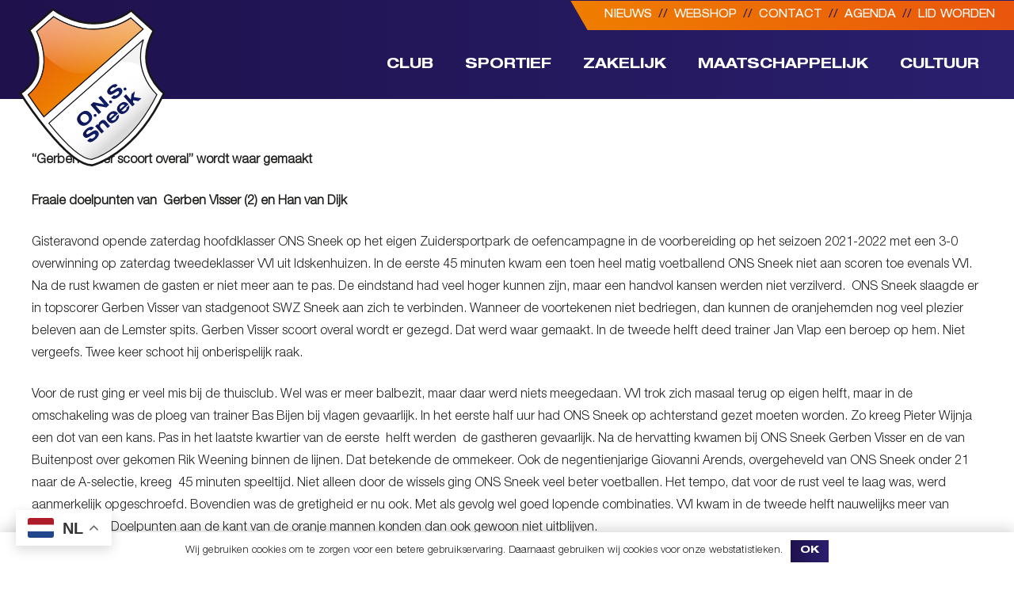

--- FILE ---
content_type: text/html; charset=utf-8
request_url: https://www.google.com/recaptcha/api2/anchor?ar=1&k=6LdetEcjAAAAAK-duByE0XsvyEe7GGFsX76VFZMr&co=aHR0cHM6Ly9vbnNzbmVlay5ubDo0NDM.&hl=en&v=PoyoqOPhxBO7pBk68S4YbpHZ&size=invisible&anchor-ms=20000&execute-ms=30000&cb=6vae6meb8xcm
body_size: 48638
content:
<!DOCTYPE HTML><html dir="ltr" lang="en"><head><meta http-equiv="Content-Type" content="text/html; charset=UTF-8">
<meta http-equiv="X-UA-Compatible" content="IE=edge">
<title>reCAPTCHA</title>
<style type="text/css">
/* cyrillic-ext */
@font-face {
  font-family: 'Roboto';
  font-style: normal;
  font-weight: 400;
  font-stretch: 100%;
  src: url(//fonts.gstatic.com/s/roboto/v48/KFO7CnqEu92Fr1ME7kSn66aGLdTylUAMa3GUBHMdazTgWw.woff2) format('woff2');
  unicode-range: U+0460-052F, U+1C80-1C8A, U+20B4, U+2DE0-2DFF, U+A640-A69F, U+FE2E-FE2F;
}
/* cyrillic */
@font-face {
  font-family: 'Roboto';
  font-style: normal;
  font-weight: 400;
  font-stretch: 100%;
  src: url(//fonts.gstatic.com/s/roboto/v48/KFO7CnqEu92Fr1ME7kSn66aGLdTylUAMa3iUBHMdazTgWw.woff2) format('woff2');
  unicode-range: U+0301, U+0400-045F, U+0490-0491, U+04B0-04B1, U+2116;
}
/* greek-ext */
@font-face {
  font-family: 'Roboto';
  font-style: normal;
  font-weight: 400;
  font-stretch: 100%;
  src: url(//fonts.gstatic.com/s/roboto/v48/KFO7CnqEu92Fr1ME7kSn66aGLdTylUAMa3CUBHMdazTgWw.woff2) format('woff2');
  unicode-range: U+1F00-1FFF;
}
/* greek */
@font-face {
  font-family: 'Roboto';
  font-style: normal;
  font-weight: 400;
  font-stretch: 100%;
  src: url(//fonts.gstatic.com/s/roboto/v48/KFO7CnqEu92Fr1ME7kSn66aGLdTylUAMa3-UBHMdazTgWw.woff2) format('woff2');
  unicode-range: U+0370-0377, U+037A-037F, U+0384-038A, U+038C, U+038E-03A1, U+03A3-03FF;
}
/* math */
@font-face {
  font-family: 'Roboto';
  font-style: normal;
  font-weight: 400;
  font-stretch: 100%;
  src: url(//fonts.gstatic.com/s/roboto/v48/KFO7CnqEu92Fr1ME7kSn66aGLdTylUAMawCUBHMdazTgWw.woff2) format('woff2');
  unicode-range: U+0302-0303, U+0305, U+0307-0308, U+0310, U+0312, U+0315, U+031A, U+0326-0327, U+032C, U+032F-0330, U+0332-0333, U+0338, U+033A, U+0346, U+034D, U+0391-03A1, U+03A3-03A9, U+03B1-03C9, U+03D1, U+03D5-03D6, U+03F0-03F1, U+03F4-03F5, U+2016-2017, U+2034-2038, U+203C, U+2040, U+2043, U+2047, U+2050, U+2057, U+205F, U+2070-2071, U+2074-208E, U+2090-209C, U+20D0-20DC, U+20E1, U+20E5-20EF, U+2100-2112, U+2114-2115, U+2117-2121, U+2123-214F, U+2190, U+2192, U+2194-21AE, U+21B0-21E5, U+21F1-21F2, U+21F4-2211, U+2213-2214, U+2216-22FF, U+2308-230B, U+2310, U+2319, U+231C-2321, U+2336-237A, U+237C, U+2395, U+239B-23B7, U+23D0, U+23DC-23E1, U+2474-2475, U+25AF, U+25B3, U+25B7, U+25BD, U+25C1, U+25CA, U+25CC, U+25FB, U+266D-266F, U+27C0-27FF, U+2900-2AFF, U+2B0E-2B11, U+2B30-2B4C, U+2BFE, U+3030, U+FF5B, U+FF5D, U+1D400-1D7FF, U+1EE00-1EEFF;
}
/* symbols */
@font-face {
  font-family: 'Roboto';
  font-style: normal;
  font-weight: 400;
  font-stretch: 100%;
  src: url(//fonts.gstatic.com/s/roboto/v48/KFO7CnqEu92Fr1ME7kSn66aGLdTylUAMaxKUBHMdazTgWw.woff2) format('woff2');
  unicode-range: U+0001-000C, U+000E-001F, U+007F-009F, U+20DD-20E0, U+20E2-20E4, U+2150-218F, U+2190, U+2192, U+2194-2199, U+21AF, U+21E6-21F0, U+21F3, U+2218-2219, U+2299, U+22C4-22C6, U+2300-243F, U+2440-244A, U+2460-24FF, U+25A0-27BF, U+2800-28FF, U+2921-2922, U+2981, U+29BF, U+29EB, U+2B00-2BFF, U+4DC0-4DFF, U+FFF9-FFFB, U+10140-1018E, U+10190-1019C, U+101A0, U+101D0-101FD, U+102E0-102FB, U+10E60-10E7E, U+1D2C0-1D2D3, U+1D2E0-1D37F, U+1F000-1F0FF, U+1F100-1F1AD, U+1F1E6-1F1FF, U+1F30D-1F30F, U+1F315, U+1F31C, U+1F31E, U+1F320-1F32C, U+1F336, U+1F378, U+1F37D, U+1F382, U+1F393-1F39F, U+1F3A7-1F3A8, U+1F3AC-1F3AF, U+1F3C2, U+1F3C4-1F3C6, U+1F3CA-1F3CE, U+1F3D4-1F3E0, U+1F3ED, U+1F3F1-1F3F3, U+1F3F5-1F3F7, U+1F408, U+1F415, U+1F41F, U+1F426, U+1F43F, U+1F441-1F442, U+1F444, U+1F446-1F449, U+1F44C-1F44E, U+1F453, U+1F46A, U+1F47D, U+1F4A3, U+1F4B0, U+1F4B3, U+1F4B9, U+1F4BB, U+1F4BF, U+1F4C8-1F4CB, U+1F4D6, U+1F4DA, U+1F4DF, U+1F4E3-1F4E6, U+1F4EA-1F4ED, U+1F4F7, U+1F4F9-1F4FB, U+1F4FD-1F4FE, U+1F503, U+1F507-1F50B, U+1F50D, U+1F512-1F513, U+1F53E-1F54A, U+1F54F-1F5FA, U+1F610, U+1F650-1F67F, U+1F687, U+1F68D, U+1F691, U+1F694, U+1F698, U+1F6AD, U+1F6B2, U+1F6B9-1F6BA, U+1F6BC, U+1F6C6-1F6CF, U+1F6D3-1F6D7, U+1F6E0-1F6EA, U+1F6F0-1F6F3, U+1F6F7-1F6FC, U+1F700-1F7FF, U+1F800-1F80B, U+1F810-1F847, U+1F850-1F859, U+1F860-1F887, U+1F890-1F8AD, U+1F8B0-1F8BB, U+1F8C0-1F8C1, U+1F900-1F90B, U+1F93B, U+1F946, U+1F984, U+1F996, U+1F9E9, U+1FA00-1FA6F, U+1FA70-1FA7C, U+1FA80-1FA89, U+1FA8F-1FAC6, U+1FACE-1FADC, U+1FADF-1FAE9, U+1FAF0-1FAF8, U+1FB00-1FBFF;
}
/* vietnamese */
@font-face {
  font-family: 'Roboto';
  font-style: normal;
  font-weight: 400;
  font-stretch: 100%;
  src: url(//fonts.gstatic.com/s/roboto/v48/KFO7CnqEu92Fr1ME7kSn66aGLdTylUAMa3OUBHMdazTgWw.woff2) format('woff2');
  unicode-range: U+0102-0103, U+0110-0111, U+0128-0129, U+0168-0169, U+01A0-01A1, U+01AF-01B0, U+0300-0301, U+0303-0304, U+0308-0309, U+0323, U+0329, U+1EA0-1EF9, U+20AB;
}
/* latin-ext */
@font-face {
  font-family: 'Roboto';
  font-style: normal;
  font-weight: 400;
  font-stretch: 100%;
  src: url(//fonts.gstatic.com/s/roboto/v48/KFO7CnqEu92Fr1ME7kSn66aGLdTylUAMa3KUBHMdazTgWw.woff2) format('woff2');
  unicode-range: U+0100-02BA, U+02BD-02C5, U+02C7-02CC, U+02CE-02D7, U+02DD-02FF, U+0304, U+0308, U+0329, U+1D00-1DBF, U+1E00-1E9F, U+1EF2-1EFF, U+2020, U+20A0-20AB, U+20AD-20C0, U+2113, U+2C60-2C7F, U+A720-A7FF;
}
/* latin */
@font-face {
  font-family: 'Roboto';
  font-style: normal;
  font-weight: 400;
  font-stretch: 100%;
  src: url(//fonts.gstatic.com/s/roboto/v48/KFO7CnqEu92Fr1ME7kSn66aGLdTylUAMa3yUBHMdazQ.woff2) format('woff2');
  unicode-range: U+0000-00FF, U+0131, U+0152-0153, U+02BB-02BC, U+02C6, U+02DA, U+02DC, U+0304, U+0308, U+0329, U+2000-206F, U+20AC, U+2122, U+2191, U+2193, U+2212, U+2215, U+FEFF, U+FFFD;
}
/* cyrillic-ext */
@font-face {
  font-family: 'Roboto';
  font-style: normal;
  font-weight: 500;
  font-stretch: 100%;
  src: url(//fonts.gstatic.com/s/roboto/v48/KFO7CnqEu92Fr1ME7kSn66aGLdTylUAMa3GUBHMdazTgWw.woff2) format('woff2');
  unicode-range: U+0460-052F, U+1C80-1C8A, U+20B4, U+2DE0-2DFF, U+A640-A69F, U+FE2E-FE2F;
}
/* cyrillic */
@font-face {
  font-family: 'Roboto';
  font-style: normal;
  font-weight: 500;
  font-stretch: 100%;
  src: url(//fonts.gstatic.com/s/roboto/v48/KFO7CnqEu92Fr1ME7kSn66aGLdTylUAMa3iUBHMdazTgWw.woff2) format('woff2');
  unicode-range: U+0301, U+0400-045F, U+0490-0491, U+04B0-04B1, U+2116;
}
/* greek-ext */
@font-face {
  font-family: 'Roboto';
  font-style: normal;
  font-weight: 500;
  font-stretch: 100%;
  src: url(//fonts.gstatic.com/s/roboto/v48/KFO7CnqEu92Fr1ME7kSn66aGLdTylUAMa3CUBHMdazTgWw.woff2) format('woff2');
  unicode-range: U+1F00-1FFF;
}
/* greek */
@font-face {
  font-family: 'Roboto';
  font-style: normal;
  font-weight: 500;
  font-stretch: 100%;
  src: url(//fonts.gstatic.com/s/roboto/v48/KFO7CnqEu92Fr1ME7kSn66aGLdTylUAMa3-UBHMdazTgWw.woff2) format('woff2');
  unicode-range: U+0370-0377, U+037A-037F, U+0384-038A, U+038C, U+038E-03A1, U+03A3-03FF;
}
/* math */
@font-face {
  font-family: 'Roboto';
  font-style: normal;
  font-weight: 500;
  font-stretch: 100%;
  src: url(//fonts.gstatic.com/s/roboto/v48/KFO7CnqEu92Fr1ME7kSn66aGLdTylUAMawCUBHMdazTgWw.woff2) format('woff2');
  unicode-range: U+0302-0303, U+0305, U+0307-0308, U+0310, U+0312, U+0315, U+031A, U+0326-0327, U+032C, U+032F-0330, U+0332-0333, U+0338, U+033A, U+0346, U+034D, U+0391-03A1, U+03A3-03A9, U+03B1-03C9, U+03D1, U+03D5-03D6, U+03F0-03F1, U+03F4-03F5, U+2016-2017, U+2034-2038, U+203C, U+2040, U+2043, U+2047, U+2050, U+2057, U+205F, U+2070-2071, U+2074-208E, U+2090-209C, U+20D0-20DC, U+20E1, U+20E5-20EF, U+2100-2112, U+2114-2115, U+2117-2121, U+2123-214F, U+2190, U+2192, U+2194-21AE, U+21B0-21E5, U+21F1-21F2, U+21F4-2211, U+2213-2214, U+2216-22FF, U+2308-230B, U+2310, U+2319, U+231C-2321, U+2336-237A, U+237C, U+2395, U+239B-23B7, U+23D0, U+23DC-23E1, U+2474-2475, U+25AF, U+25B3, U+25B7, U+25BD, U+25C1, U+25CA, U+25CC, U+25FB, U+266D-266F, U+27C0-27FF, U+2900-2AFF, U+2B0E-2B11, U+2B30-2B4C, U+2BFE, U+3030, U+FF5B, U+FF5D, U+1D400-1D7FF, U+1EE00-1EEFF;
}
/* symbols */
@font-face {
  font-family: 'Roboto';
  font-style: normal;
  font-weight: 500;
  font-stretch: 100%;
  src: url(//fonts.gstatic.com/s/roboto/v48/KFO7CnqEu92Fr1ME7kSn66aGLdTylUAMaxKUBHMdazTgWw.woff2) format('woff2');
  unicode-range: U+0001-000C, U+000E-001F, U+007F-009F, U+20DD-20E0, U+20E2-20E4, U+2150-218F, U+2190, U+2192, U+2194-2199, U+21AF, U+21E6-21F0, U+21F3, U+2218-2219, U+2299, U+22C4-22C6, U+2300-243F, U+2440-244A, U+2460-24FF, U+25A0-27BF, U+2800-28FF, U+2921-2922, U+2981, U+29BF, U+29EB, U+2B00-2BFF, U+4DC0-4DFF, U+FFF9-FFFB, U+10140-1018E, U+10190-1019C, U+101A0, U+101D0-101FD, U+102E0-102FB, U+10E60-10E7E, U+1D2C0-1D2D3, U+1D2E0-1D37F, U+1F000-1F0FF, U+1F100-1F1AD, U+1F1E6-1F1FF, U+1F30D-1F30F, U+1F315, U+1F31C, U+1F31E, U+1F320-1F32C, U+1F336, U+1F378, U+1F37D, U+1F382, U+1F393-1F39F, U+1F3A7-1F3A8, U+1F3AC-1F3AF, U+1F3C2, U+1F3C4-1F3C6, U+1F3CA-1F3CE, U+1F3D4-1F3E0, U+1F3ED, U+1F3F1-1F3F3, U+1F3F5-1F3F7, U+1F408, U+1F415, U+1F41F, U+1F426, U+1F43F, U+1F441-1F442, U+1F444, U+1F446-1F449, U+1F44C-1F44E, U+1F453, U+1F46A, U+1F47D, U+1F4A3, U+1F4B0, U+1F4B3, U+1F4B9, U+1F4BB, U+1F4BF, U+1F4C8-1F4CB, U+1F4D6, U+1F4DA, U+1F4DF, U+1F4E3-1F4E6, U+1F4EA-1F4ED, U+1F4F7, U+1F4F9-1F4FB, U+1F4FD-1F4FE, U+1F503, U+1F507-1F50B, U+1F50D, U+1F512-1F513, U+1F53E-1F54A, U+1F54F-1F5FA, U+1F610, U+1F650-1F67F, U+1F687, U+1F68D, U+1F691, U+1F694, U+1F698, U+1F6AD, U+1F6B2, U+1F6B9-1F6BA, U+1F6BC, U+1F6C6-1F6CF, U+1F6D3-1F6D7, U+1F6E0-1F6EA, U+1F6F0-1F6F3, U+1F6F7-1F6FC, U+1F700-1F7FF, U+1F800-1F80B, U+1F810-1F847, U+1F850-1F859, U+1F860-1F887, U+1F890-1F8AD, U+1F8B0-1F8BB, U+1F8C0-1F8C1, U+1F900-1F90B, U+1F93B, U+1F946, U+1F984, U+1F996, U+1F9E9, U+1FA00-1FA6F, U+1FA70-1FA7C, U+1FA80-1FA89, U+1FA8F-1FAC6, U+1FACE-1FADC, U+1FADF-1FAE9, U+1FAF0-1FAF8, U+1FB00-1FBFF;
}
/* vietnamese */
@font-face {
  font-family: 'Roboto';
  font-style: normal;
  font-weight: 500;
  font-stretch: 100%;
  src: url(//fonts.gstatic.com/s/roboto/v48/KFO7CnqEu92Fr1ME7kSn66aGLdTylUAMa3OUBHMdazTgWw.woff2) format('woff2');
  unicode-range: U+0102-0103, U+0110-0111, U+0128-0129, U+0168-0169, U+01A0-01A1, U+01AF-01B0, U+0300-0301, U+0303-0304, U+0308-0309, U+0323, U+0329, U+1EA0-1EF9, U+20AB;
}
/* latin-ext */
@font-face {
  font-family: 'Roboto';
  font-style: normal;
  font-weight: 500;
  font-stretch: 100%;
  src: url(//fonts.gstatic.com/s/roboto/v48/KFO7CnqEu92Fr1ME7kSn66aGLdTylUAMa3KUBHMdazTgWw.woff2) format('woff2');
  unicode-range: U+0100-02BA, U+02BD-02C5, U+02C7-02CC, U+02CE-02D7, U+02DD-02FF, U+0304, U+0308, U+0329, U+1D00-1DBF, U+1E00-1E9F, U+1EF2-1EFF, U+2020, U+20A0-20AB, U+20AD-20C0, U+2113, U+2C60-2C7F, U+A720-A7FF;
}
/* latin */
@font-face {
  font-family: 'Roboto';
  font-style: normal;
  font-weight: 500;
  font-stretch: 100%;
  src: url(//fonts.gstatic.com/s/roboto/v48/KFO7CnqEu92Fr1ME7kSn66aGLdTylUAMa3yUBHMdazQ.woff2) format('woff2');
  unicode-range: U+0000-00FF, U+0131, U+0152-0153, U+02BB-02BC, U+02C6, U+02DA, U+02DC, U+0304, U+0308, U+0329, U+2000-206F, U+20AC, U+2122, U+2191, U+2193, U+2212, U+2215, U+FEFF, U+FFFD;
}
/* cyrillic-ext */
@font-face {
  font-family: 'Roboto';
  font-style: normal;
  font-weight: 900;
  font-stretch: 100%;
  src: url(//fonts.gstatic.com/s/roboto/v48/KFO7CnqEu92Fr1ME7kSn66aGLdTylUAMa3GUBHMdazTgWw.woff2) format('woff2');
  unicode-range: U+0460-052F, U+1C80-1C8A, U+20B4, U+2DE0-2DFF, U+A640-A69F, U+FE2E-FE2F;
}
/* cyrillic */
@font-face {
  font-family: 'Roboto';
  font-style: normal;
  font-weight: 900;
  font-stretch: 100%;
  src: url(//fonts.gstatic.com/s/roboto/v48/KFO7CnqEu92Fr1ME7kSn66aGLdTylUAMa3iUBHMdazTgWw.woff2) format('woff2');
  unicode-range: U+0301, U+0400-045F, U+0490-0491, U+04B0-04B1, U+2116;
}
/* greek-ext */
@font-face {
  font-family: 'Roboto';
  font-style: normal;
  font-weight: 900;
  font-stretch: 100%;
  src: url(//fonts.gstatic.com/s/roboto/v48/KFO7CnqEu92Fr1ME7kSn66aGLdTylUAMa3CUBHMdazTgWw.woff2) format('woff2');
  unicode-range: U+1F00-1FFF;
}
/* greek */
@font-face {
  font-family: 'Roboto';
  font-style: normal;
  font-weight: 900;
  font-stretch: 100%;
  src: url(//fonts.gstatic.com/s/roboto/v48/KFO7CnqEu92Fr1ME7kSn66aGLdTylUAMa3-UBHMdazTgWw.woff2) format('woff2');
  unicode-range: U+0370-0377, U+037A-037F, U+0384-038A, U+038C, U+038E-03A1, U+03A3-03FF;
}
/* math */
@font-face {
  font-family: 'Roboto';
  font-style: normal;
  font-weight: 900;
  font-stretch: 100%;
  src: url(//fonts.gstatic.com/s/roboto/v48/KFO7CnqEu92Fr1ME7kSn66aGLdTylUAMawCUBHMdazTgWw.woff2) format('woff2');
  unicode-range: U+0302-0303, U+0305, U+0307-0308, U+0310, U+0312, U+0315, U+031A, U+0326-0327, U+032C, U+032F-0330, U+0332-0333, U+0338, U+033A, U+0346, U+034D, U+0391-03A1, U+03A3-03A9, U+03B1-03C9, U+03D1, U+03D5-03D6, U+03F0-03F1, U+03F4-03F5, U+2016-2017, U+2034-2038, U+203C, U+2040, U+2043, U+2047, U+2050, U+2057, U+205F, U+2070-2071, U+2074-208E, U+2090-209C, U+20D0-20DC, U+20E1, U+20E5-20EF, U+2100-2112, U+2114-2115, U+2117-2121, U+2123-214F, U+2190, U+2192, U+2194-21AE, U+21B0-21E5, U+21F1-21F2, U+21F4-2211, U+2213-2214, U+2216-22FF, U+2308-230B, U+2310, U+2319, U+231C-2321, U+2336-237A, U+237C, U+2395, U+239B-23B7, U+23D0, U+23DC-23E1, U+2474-2475, U+25AF, U+25B3, U+25B7, U+25BD, U+25C1, U+25CA, U+25CC, U+25FB, U+266D-266F, U+27C0-27FF, U+2900-2AFF, U+2B0E-2B11, U+2B30-2B4C, U+2BFE, U+3030, U+FF5B, U+FF5D, U+1D400-1D7FF, U+1EE00-1EEFF;
}
/* symbols */
@font-face {
  font-family: 'Roboto';
  font-style: normal;
  font-weight: 900;
  font-stretch: 100%;
  src: url(//fonts.gstatic.com/s/roboto/v48/KFO7CnqEu92Fr1ME7kSn66aGLdTylUAMaxKUBHMdazTgWw.woff2) format('woff2');
  unicode-range: U+0001-000C, U+000E-001F, U+007F-009F, U+20DD-20E0, U+20E2-20E4, U+2150-218F, U+2190, U+2192, U+2194-2199, U+21AF, U+21E6-21F0, U+21F3, U+2218-2219, U+2299, U+22C4-22C6, U+2300-243F, U+2440-244A, U+2460-24FF, U+25A0-27BF, U+2800-28FF, U+2921-2922, U+2981, U+29BF, U+29EB, U+2B00-2BFF, U+4DC0-4DFF, U+FFF9-FFFB, U+10140-1018E, U+10190-1019C, U+101A0, U+101D0-101FD, U+102E0-102FB, U+10E60-10E7E, U+1D2C0-1D2D3, U+1D2E0-1D37F, U+1F000-1F0FF, U+1F100-1F1AD, U+1F1E6-1F1FF, U+1F30D-1F30F, U+1F315, U+1F31C, U+1F31E, U+1F320-1F32C, U+1F336, U+1F378, U+1F37D, U+1F382, U+1F393-1F39F, U+1F3A7-1F3A8, U+1F3AC-1F3AF, U+1F3C2, U+1F3C4-1F3C6, U+1F3CA-1F3CE, U+1F3D4-1F3E0, U+1F3ED, U+1F3F1-1F3F3, U+1F3F5-1F3F7, U+1F408, U+1F415, U+1F41F, U+1F426, U+1F43F, U+1F441-1F442, U+1F444, U+1F446-1F449, U+1F44C-1F44E, U+1F453, U+1F46A, U+1F47D, U+1F4A3, U+1F4B0, U+1F4B3, U+1F4B9, U+1F4BB, U+1F4BF, U+1F4C8-1F4CB, U+1F4D6, U+1F4DA, U+1F4DF, U+1F4E3-1F4E6, U+1F4EA-1F4ED, U+1F4F7, U+1F4F9-1F4FB, U+1F4FD-1F4FE, U+1F503, U+1F507-1F50B, U+1F50D, U+1F512-1F513, U+1F53E-1F54A, U+1F54F-1F5FA, U+1F610, U+1F650-1F67F, U+1F687, U+1F68D, U+1F691, U+1F694, U+1F698, U+1F6AD, U+1F6B2, U+1F6B9-1F6BA, U+1F6BC, U+1F6C6-1F6CF, U+1F6D3-1F6D7, U+1F6E0-1F6EA, U+1F6F0-1F6F3, U+1F6F7-1F6FC, U+1F700-1F7FF, U+1F800-1F80B, U+1F810-1F847, U+1F850-1F859, U+1F860-1F887, U+1F890-1F8AD, U+1F8B0-1F8BB, U+1F8C0-1F8C1, U+1F900-1F90B, U+1F93B, U+1F946, U+1F984, U+1F996, U+1F9E9, U+1FA00-1FA6F, U+1FA70-1FA7C, U+1FA80-1FA89, U+1FA8F-1FAC6, U+1FACE-1FADC, U+1FADF-1FAE9, U+1FAF0-1FAF8, U+1FB00-1FBFF;
}
/* vietnamese */
@font-face {
  font-family: 'Roboto';
  font-style: normal;
  font-weight: 900;
  font-stretch: 100%;
  src: url(//fonts.gstatic.com/s/roboto/v48/KFO7CnqEu92Fr1ME7kSn66aGLdTylUAMa3OUBHMdazTgWw.woff2) format('woff2');
  unicode-range: U+0102-0103, U+0110-0111, U+0128-0129, U+0168-0169, U+01A0-01A1, U+01AF-01B0, U+0300-0301, U+0303-0304, U+0308-0309, U+0323, U+0329, U+1EA0-1EF9, U+20AB;
}
/* latin-ext */
@font-face {
  font-family: 'Roboto';
  font-style: normal;
  font-weight: 900;
  font-stretch: 100%;
  src: url(//fonts.gstatic.com/s/roboto/v48/KFO7CnqEu92Fr1ME7kSn66aGLdTylUAMa3KUBHMdazTgWw.woff2) format('woff2');
  unicode-range: U+0100-02BA, U+02BD-02C5, U+02C7-02CC, U+02CE-02D7, U+02DD-02FF, U+0304, U+0308, U+0329, U+1D00-1DBF, U+1E00-1E9F, U+1EF2-1EFF, U+2020, U+20A0-20AB, U+20AD-20C0, U+2113, U+2C60-2C7F, U+A720-A7FF;
}
/* latin */
@font-face {
  font-family: 'Roboto';
  font-style: normal;
  font-weight: 900;
  font-stretch: 100%;
  src: url(//fonts.gstatic.com/s/roboto/v48/KFO7CnqEu92Fr1ME7kSn66aGLdTylUAMa3yUBHMdazQ.woff2) format('woff2');
  unicode-range: U+0000-00FF, U+0131, U+0152-0153, U+02BB-02BC, U+02C6, U+02DA, U+02DC, U+0304, U+0308, U+0329, U+2000-206F, U+20AC, U+2122, U+2191, U+2193, U+2212, U+2215, U+FEFF, U+FFFD;
}

</style>
<link rel="stylesheet" type="text/css" href="https://www.gstatic.com/recaptcha/releases/PoyoqOPhxBO7pBk68S4YbpHZ/styles__ltr.css">
<script nonce="eQZ2rzWVc8fysCy5HdvytA" type="text/javascript">window['__recaptcha_api'] = 'https://www.google.com/recaptcha/api2/';</script>
<script type="text/javascript" src="https://www.gstatic.com/recaptcha/releases/PoyoqOPhxBO7pBk68S4YbpHZ/recaptcha__en.js" nonce="eQZ2rzWVc8fysCy5HdvytA">
      
    </script></head>
<body><div id="rc-anchor-alert" class="rc-anchor-alert"></div>
<input type="hidden" id="recaptcha-token" value="[base64]">
<script type="text/javascript" nonce="eQZ2rzWVc8fysCy5HdvytA">
      recaptcha.anchor.Main.init("[\x22ainput\x22,[\x22bgdata\x22,\x22\x22,\[base64]/[base64]/[base64]/bmV3IHJbeF0oY1swXSk6RT09Mj9uZXcgclt4XShjWzBdLGNbMV0pOkU9PTM/bmV3IHJbeF0oY1swXSxjWzFdLGNbMl0pOkU9PTQ/[base64]/[base64]/[base64]/[base64]/[base64]/[base64]/[base64]/[base64]\x22,\[base64]\\u003d\x22,\x22wrFgw5VJw6YOw4o8NB3CihnDu3cGw5TCjxpCC8OOwoEgwp5YIsKbw6zCssOYPsK9wrnDuA3CmjfCnDbDlsK2ESUuwoBbWXI/wr7Dono4CBvCk8KNK8KXNUXDlsOER8OTeMKmQ2XDliXCrMOOZ0smQsO6c8KRwo/Di3/Ds1c3wqrDhMOoV8Ohw53CuUnDicODw53DvsKALsO/wpHDoRRvw6pyI8Kew4nDmXdXSW3DiA1dw6/CjsKcVsO1w5zDvsKQCMK0w4phTMOhTsKQIcK7KUYgwplYwpt+woR0wpnDhmREwpxRQVPClEwzwrPDmsOUGSYlf3FQYyLDhMODwqPDoj59w5MgHzdzAnBwwrM9W3oCIU01ME/ChBZpw6nDpwjCt8Krw53ChVZ7LkECwpDDiHDCtMOrw6Z4w6xdw7XDqMKwwoMvcDjCh8K3wrI1woRnwqjCmcKGw4rDon9XezJgw6xVN0ohVCLDn8Kuwrt9W3dGcHM/wq3Co17Dt2zDlRrCuC/DlcK3Xjo0w7HDug1/w5XCi8OIBiXDm8OHRcKbwpJnTMKYw7RFCyTDsH7DnFbDlEphwplhw7cBT8Kxw6kxwqpBIihIw7XCpgjDgkU/w5t3ZDnCkcKrciINwqMyW8OtdsO+wo3DjcKDZ01EwpsBwq0rGcOZw4I4NsKhw4teQMKRwp1jd8OWwowHBcKyB8O7FMK5G8OwTcOyMQ/[base64]/DgWPCq8K3eEUvGAbDusK9F8OIwpnDrcKSZAfCjQXDsUl8w7LChsOCw5wXwrPCqW7Dq3LDlSVZR18cE8KecsOPVsOnw50ewrEJEgrDrGcOw61vB3zDoMO9wpR1RsK3woc7WVtGwqV/w4Y6Q8OsfRjDjH8sfMOEFBAZZ8KKwqgcw5HDqMOCWxHDixzDkS/ChcO5MzvCvsOuw6vDhW/CnsOjwqLDmwtYw7rCrMOmMSFiwqI8w5sBHR/DhExLMcOmwrh8wp/DsRV1woNUQ8ORQMKPwrjCkcKRwprCg2sswqd7wrvCgMO4wqbDrW7DusO2CMKlwpLCmzJCB2ciHivCmcK1wolPw6pEwqEfIsKdLMKiwojDuAXCsgYRw7x1BX/DqcK3wpFceH53PcKFwqQ8Z8OXaU99w7AtwrlhCwHCrsORw4/ClMO0KQxpw4TDkcKOwp7DixLDnGbDsW/[base64]/DucKuwrwQBQ/ChMOdZXRhEcO7wqTCrsKhw6/DgcOGwrDDuMO5w5XDg3hzQ8KcwrsMXwMlw6zDvjDDosKGw5zDl8O2VsO6wonCmsKGwqvDjC1lwoUHX8Ozwq5Cw7Fbw5bDnsOXLGfCt1/CpixzwrQuLMO2w4nCv8KtS8OTw6XCpsKow4ZRPADDpsKHwrjCm8O5Wl3Dg3NKwpDDoSsvw5LCvkfCjm9vSERRdcO4BXN8cnfDpU/[base64]/A3cBd3hGwpdOf8O4wrHCtcKnwqBZZMOXw4YqfMKXwo0AX8KgD27DlMO2VjrCvMKoPG83BMO1w71kawFULmTCssK0QUASET3CmEQpw5PCrThowqzCghfDnghQw4nCrsOTZBfCt8K6c8OAw4BTesKkwptrw4pnwr/ChcOYwqwCZQ/DgMOiN3Y9wqvCmA1MFcOvEAnDrxYmRGLDpsKaZ3jClsObw4x/wqzCvcKOAMO6eXPDtMOJfy9VJgBCQ8ObYXY3w5QjJ8O0w5rDkghSBETCiCrCrjwJU8KHwodcV1s/VzPCs8Kxw4o0IsKEacOaTj5yw6R9wp/CuxzCjMK0w5PDvcKZw7PDuBo0wpzCjGc1wqnDrsKvb8Kqw57CkcKNVnTDgcK7SMKpCsKLw7pvB8OHTHjDg8KtJxjDucOewoHDlsO8N8KOw6vDpXXCssO+fMKmwpAGBQ7Du8OAGsOywoBDwqFfwrc5KsK9eX9Wwr9Qw5MqO8KQw6rDjWAsbMOQbwx/wrXDhMOowr0Zw58Xw6wXwrDDg8KcY8OVOsOGwoRTwozCjX7CsMO/[base64]/CgjPCqcOAwqfCjCrCm8KRJWhSahzClQnDoMOKBsKAeXXCkMKEJV92ecOAMXDCksKbCMOYw6VfaUInw5vDoMOywpjCoz5two/DpMKyaMKMOcOJBBnDiWxqR3rDjnHCpijDtC8ywpprOcOBw7EADMOCR8OtCsOywpQQOy3DlcKxw6J9HsOXwqN4wrPCtyV/[base64]/[base64]/Cm8OZfRDDrsOJw6FWOHTDni/DmFXCkznDkCEKwqTCpcOjP18ewpZ6w5TDgcOWwrQ5FcO/VsKGw4cQwrd5RMOnw6rCkMOzwoNcecOuWBfCuz/Dr8OGWkrCtylEBsKJwrAMw47Cn8KSOi7CvQ4ZOcOMCsKMCxsQw5UBPcKDFcOkSsKKwqFKwoBbWcOQw6wpOhJTwqtfE8KswpZTwrlrw57CnRtuOcOAwpALw4sQw77CicOOwozClsKqTMKYR0Qdw6N/PMOBwqPCsRPDkMKhwoLCl8KqDwfCmhnCpMKwQsOeJExGNkMUw4vCmMOWw75bwoxkw7QVw5NmP0JxPHYPwp/[base64]/CncOJw5ZOw6IVwoouXsO2YMK1bcKiwqkEVsKHw5w/[base64]/[base64]/CnH/DssKxwozCicKUwpBXesOiwr7Ctyc2w6jDq8O/XTXCgBo3QyrCrEfCqsOxw5sxcjDDpn3Cq8OFw4EUw53DlFrDhwo7wrnCnAbCoMOKIHwnIVDCnR/Dt8K8wrrCocKdS2nCsSjDgMK7e8OKw4bDgS5mw6tOI8KATSFKXcOYw68xwqnDj0FcRcKFGElRw4bDscO8wrjDk8Kvw53CjcKNw7UOPMKmwo9XwrjCr8OUAR4KwoPDj8KNw7TDuMOhf8Khw5ceBlh+w5o3wq9PLkBVw44AIcKhwosCVx3DiCdecH/[base64]/DrcKhJsO+wozDn8O+w57CqVXDsRM/[base64]/[base64]/CqEjDlMOOfic9w7/Cg8Khw5HCu8KowpnDl8K2GBrDpsKdw5TDhXkIwrPCjHXDjsOKUcOIwr7CgMKAdy7CoBjCl8OhPcOywrvClyBew5/CusK8w4F1G8KVMUrCtsK3Z3Iow4vDjxQbGsOwwrAFRcKew7sLwrVTwoxBwoMrL8O8w77CvMONwpzDpMKJFn/DhWDDi2/CnxZOwqrCoDYkZcOVw5hqeMKiFiEiXmRCEsOfwr7DhcK/[base64]/DhBTCp8KuwoRKfWzClsOdbEcAHTDChMOzwrxswpHDjsO7w4vDrsO5w7jDvXbCq3E9GiV6w4/[base64]/CtR7DjiAYwr12wrPDj8Kow6TCn8Kvw5rDhDV0XsKef016blzCumEqwpPCoGXCmELCmMKhwrVtw5gkMcKYYMKaY8Kjw7U6GBDDnsKZw7ZUQsOdbx/Ct8Kww77DvsOrci3CuT5fccKlw73CkmzCoW7Cph7CjMKHEcOww7MlBMOecVNHMMO4w53Dj8KqwqAzW2HDksODw5nCnVrCkhXDgntnIcO6cMKFwqzCqMOGw4PDrnbDkcOAQ8K4LRjDo8K0woF/eU7Dpi/[base64]/CosK2aR/CncKmwpvCtMOve8OXTMKqHsKAaAvDk8KfSxFqw7dYKsOCw60Dwp/[base64]/Dj3DCqsOkEcOfXsOuw5DDrMKBwrMVw43CqcOPXBzCsxjCqWXClwlJworDlGghXXYEKcKfOsK/w6XDrMOZB8OqwpUJMcORwpjDgsKEw6fDmsKiwoXCgDHCjBrCmmJNGEjDvxvClBTCosORJcKmXRERAVXDg8OzHnvDrMOIw5PDucOXIhQ9wpfDiy7DncO5w7tew7UyTMKzZsK7KsKSHS/[base64]/RMKwKD0yFcOMw7jCjMKrwrAhw7kaXmrCtxbCvMKIw6TDs8KiNhd3IjkFLhbDs0HDl2zDmQpYw5fCkyPCs3XCrcKEw5FBwqsALTlYLcOQw7XDqg4OwpfDvh9Owq/[base64]/[base64]/DosK7WsK1VMKAKsKbBcOhw53CpG8Iw4IPwpoGwq/[base64]/fCoGw5l8wqfCsiMEU8OpMMKidcOpw4vDpsOMIiTClcOvM8KYQMKtwqM3w4tqwpTCmMO9w6kVwqrDm8KVwqkPwrrDslTClhFdwqs0wqUEwrfDsjNLZ8Kaw7fDtcK0f3YOBMKnwq9hwprCpWQ+wpDDg8ONwqHDnsKTwq/CosKTOMKFwqYBwrozwr5Sw53CjCxFw67CmVnDtlLDk0h1Z8OTw45aw5IvHsOawrXDuMKDWgXCoiUlegPCtsO5bsK3woHCixvCiHE2WsKiw7RTwq5VMAgEw5zDnsKgYsOfXMKSwpl3wrHCuFDDjMKiFW/DkirCkcOUw4hHBjzDvG1MwpUPw7MqAkrDtMO2w55KAFXCmMKOYCjDgkI0wqLComPCtWnDoAZ8w7/DlBXDpgJED2Fzw5vCky/CusKydg5uZ8OKDXrChsOhw6XDoBPCuMKtQUcLw6oMwrtjUQ7ChiTDkMOHw4B8w6jClj/DmBp3wpHDtitgEk0QwopywpTDg8ONw4sGw4BOS8OPbTs2CwpSRjPCtsKXw5Y6wqAYw67Ds8OHN8KOccK/HEfDumrDtMOLRgEZMWVTw6dQCD3DpMKUUcOrwrXDnlXCjMKlwrTDjsKXwrfDnQvCr8KRel/Dr8K4wqLDj8Kew7rDlsOJIy/CrkvDiMOUw6fCusO7Y8K+w7XDm0UWIjJcesOedwleA8O4P8OVGkNpwrLCkMO/ZsK1YxkbwrLDkBA+wrkmWcOvwq7Cp1sXw48cF8KXwqLCr8Otw5LCrMKtHcOaDRhXBB/DuMOzwrgxwpBxE1Ysw7zDj2XDn8K+w6LDtMOkwr7CpMOwwrwmYsKrXizCjFHDpsOxwoZFIMKJOVTDunTDt8KKw4DCjcKzXjnClMKqMCLCukMCWcOAwp7DuMKOw5EIAG1WdmPCqcKCw7weB8KgAl/Dh8O9TnTCrsOrw6ZhScKGLsK3QcKBBsK/w65bwoLCkAYFw6Frw7vDnxxiw7nDrVcZwqDCsSR6LcKMwq4hwqLCjU7CuhhMwrLCgcOrwq3CgsK8w5wHOTdHAXPCjgcKTsKrWyHDjcK/[base64]/CvmhhN8OIGsKdelTCpm4vCG3DikDDp8ObwrVGd8K/dMKtw5hCM8KeJMOvw4/[base64]/CjMO2T8OtwqLDqiXDknEqWMKCwqPCg8KyXMKcwocIw50WVCzDtMKxMQBRGR/Cl3nDpsKKw5rCtMK5w6TCtsKyNMKVwrPDsBzDqCbDvkYAwoHDlMKlR8KbD8KpHV5dwrY2wrIBbRLDnwtUw4jCkg/Cs1F1w5zDoULDun50w6HDuD8iw6IXw7zDjDjCsRwfw5fCgEJPPXdVVUXDiBcJP8OId3fCjMOORMOqwpxSD8Kdwq3CjMO5w6rDigTCmVslOQ9OKnQnw6nDrSNZdC7CvF52woXCvsOZw4RFPcOhwrfDtGYJLsKJB3fCvFDCg1wdwrnCh8OkEUpew4rDty/[base64]/wrDDvgjDr8OVO8KYKAvDucOmwr/Csn7Dowk7w7fClBxSdEhSwoFdEsO9EMKZw4PCtFvCqTbCnsKoUMKGNQV9Txw7w4DDoMKbwrLCoENBZgHDmBY8BMOXKQdTXDHDsW7DsT80w7E2wqQ/RsKAw6Vgw4dYw65odsOkCGceIxDCskLCsmgWXQ9kbUPCocOpw7I1w5XDmsO+w6NMwqrCqsK7GS1dw7PCkSTCpStoW8KTWsKjwpTDlcKGwofDrcOmX1rCm8ONfWnDjgdwXXZGwqt9wqQAw4nCtMO5wonClcKjw5YybmnCrhoRw6/DtcKle312w4FAw7NAw53Ch8KJw7DDkcKuYjZqwrwawo15SiHCj8Kaw64WwoZnwpBjcT7DvcK0NAsXCDHChsK4E8O8w7HDv8O/[base64]/DvsK3aF8HfgwxKzrCr8ODEMO+w59pMMK4w6FHA0zCvyPCtXbCmn/CsMO3DBbDusOPJsKPw70GWsKKPQ3CmsKhGgYzccKMOw5uw6pOdsOHYzfDssOWwqzChDNqWMKNdwgnwoY3w5/ChMKcKMKCRcOzw4RRwo3DlMKTw53CpiIlJ8KrwrxiwpLCtwIAw4jDvQTCmMK9w5s0wr3DkyTDsRtFwoVyEcKewq3CvEnCgsO5wpHCs8OewqgYIcOewqEHOcKDCsKRdMKCwobDnwx8wrJOYmN2EX4bEgPDt8Kich/DvMOfOcOaw4LCu0HDpMK1Wkw8LcK/[base64]/[base64]/wr9necO6FMKcw715w7lDesObasKkYcOrEMKqwrx6J1bDq0LCtcOGw7rDosOrPMK2w7PDk8Kmw5ZCBMOhBMOaw6sewppww7Frwrc6wqPDnMOsw4PDvWtkYcKfI8Khw49iwobCpMKiw7AQRT99w5/Du0hfKCjCu38jPsKHw4k/wrzDgz50wrrDrgXDrMOLw5DDj8Okw4/CssKXwq9IXsKLIjrCpsOgMMKbQsKcwpspw4DCg3ANwo7DqV53w43DrFlnWCzDqk3CscKtwrzDssO7w7drPhYJw4jCjMK/WMKVw6AAwpvCn8Otw7PDu8K9a8Oaw4LCiBorw5s2Az03w7lxU8OYRCsNw640wrnCkjsAw7vCi8KkGC8qURXCiw7CucOfworCs8KhwqZYGhJMwonDjiLCgcKQX359wobCgcKuw70COmwXw7rDpFvCgsKIw4wZTsKvYcKtwrDDqWzCrMOBwoQBwqE/[base64]/w4UCw4FGFBvDk8OJw6ksw652LQ3DlsKre8OiNmc4wqJ3FEPCksKtwrrDucO5aF7Csz7Dt8OdVMKFAcKvw7TCpsK5WUBQwp3CvsKVEsKzOzLDh1DCpcOWw64pBnXDpiXDs8OpwoLDtRciKsOjw7kewqMJwrMXQjRqJTY+w6vDrz0oLsOWwqVLwpk7wq/[base64]/DgAdRHMK5woPDqMKkFMOtw7wuw5zCj0kUw4cfdsKdwovCnMKsWcOdXkbCr0o6TBZIZybCgxHCqcKyZFQfwprDn1x0w7jDhcKXw7vCpsOdDk/CqgjDkRPDrU5EPsOVAUwgwqHCuMOBUMO5NV8mccKPw4EUw7jDpcOLWMKEV3LCmDbCvsKaL8OuGMKXw5kcw5DCkDQGbsKUw7YxwqVkwoobw7Jow6hVwp/[base64]/DvAVbYgLCkTUrWkR9wofCnMOZKsKiw5MDw7HCmmrCq8OZF1/[base64]/DscKHw6TCvMOER15tU8KXwp5Lw63Cr0djPEXDjU4FZMOBw5/DkMOyw5c1VsKwAcOGKsKywr/CoQpsM8Odwo/DlHLDmsOBYnkrwr/DjRorEcOCT1/Cu8KlwpRmwpcUwrPDlz1Ow6DDo8Oww73DsnJfw4/DjsODJDhDwobCncK1XsKcw5JEc0hZw5gtwqfDjXIEwo3CoRBkehrDmwLCgynDr8K7AMK2wrcUbADCoRPDsg3CpDnDo1cWwrtOwqxhwobCkQbDthLCscOmT0XCjXnDncK2J8KOGiVSGUbDrW0swqnCnsK8w6jCssK7wqPDpxvDmHfDhi/DvinDl8KdcMKdwrIGwptpa0N2wqDDjEdiw6R9DEg/w65RWcOWGiTCsg1XwpksOcKkKcO9w6cGwqXCv8Krc8KvCcKDGFtswqzDg8KpaQZ2AsK/w7IFwqXDvXPDmyDDh8OBwr0yIkI9XnoxwpAGw5wkwrVCw79cAEQNMUrClAU/w5s5wol3w7jCisOZw6vDuQfCq8K4NjvDjDfDl8K5wopnwq80YiTCoMKZFAZnYRJ/ABDDiFwuw4fDjsODfcO4e8K/XQQsw4thwqXCvsOTwrtyS8OMwoh+cMOAw508w6wNPSk9wo3Dk8OKwrPDp8KoUMOiwo0zwrjDpMO0w6k/woMewo3CsVEVayHDjsKbA8Kiw4RNQMOIWMKvfB3DmsOwFW0lwofDlsKHd8K/DE/DkBfCi8KrYMK8OsOlR8Orw5Qiw6zDikNSw6U+EsOYw4DDnsK2WDk5w6jCpsOJasKKe1BhwoJ/UcObw5NcDsK1PsOkwrkSw7jChE8cBcKbN8K/KGvDusOJR8O0w6vCqko7KXR8Lm0EIw8cw4rDlBd/R8Ovw6XDsMOQw6vDjsOzZ8O4wonDjsKxw7vCrCA9UsOhWlvDkMKOw6pTw5LCvsOPFsK+SyPDmifCnmJAw6PCqcK5wqNQC3V5J8Olcg/[base64]/CgcOXw7zDogfCuSPDk8OowrUnwrjCmMOfXkp1d8Kcw6LDt2rDsRbCugbCmcKaFD5iImEuQmFEw51ew45tw7rDmMKTwpM0w4fDjhjDln/DjQBrNcK0EEN0AcOVT8KDwpHDi8OFUVVswqTDgsK/wq1Uw4vDisKkS23DjsKuRjzDqGIXwqYNWcKNe1dCw7sCwroKwqzDuDrCigU0w4zDgcK8w4xiQ8OGwp/DusKgwrvDpXvCgD1dCCzDuMO/[base64]/DocKDDcOlWQV5NsKRwroYOHt1Rz/DqsO8w4BNw5fDjirCnAA2TSRlwpofw7PDtMOcwp5uwrjCuTnDs8KkBsOfwqnDj8OyckjDnDXDrMOCwooHVBcxw4Qowoxbw7/CtyXDtw13esOuWQoNwrPCmQfCjsOKCsKpEcKrEMKXw73CssK6w65PEDFXw63DoMO9w6nDi8KHw5sgf8K1RMOew7RwwojDn3jCt8KDw6rCqGXDhEBRMg/[base64]/Ct0dJeMOfwpQxwr7CtwsEw6XCmC5wdcODR8KXJMO4DcOBS0vDszVJw6/[base64]/CnsOAwp0wwq1kw4Zdw7HCvnDDoUvCsCrDt27DjMOJdsOmwqfCrMOxwpLDqcOYw6zDuR08J8OEQXLDrCozw4TCvkkJw6F+H33Cvy3CsF/[base64]/ChMOtS8ONX8Knwp8IBMO0w618Q8KAwqw2KlhROGo3SWI9aMOePUzDrhDChCMrw49/wrfCi8O3Mmw9w4F8fMOhwprCosOFw67CpsOvwqrCjsOtAMObwp8awqXCuETDtcKJU8OsfMOUDRjCnUcSw4soQsKfwrbDnEoAwrwQZMOjPCbDvcK2w7B3wozDn2gcw7XDp1VEw6TCtScuwocgw4VZGm7DiMOMHMOqw4IEwr3Cs8KEw5jCmW/DpcKbWcKCw4jDqMOEX8OeworCjnXDqsOPEVfDqmUMfMK5wrLCocKlaTwnw6Zcwoc8BFwDWsOPwofDjMKiwrTClHfCnsOVw7NKNGvCusOzVMOfwpjDsARMwpPDlsONw5gzBMORwqxzXsK5KznCh8OuDS7DoXDDiQnClj7Cl8OywpBCw67Dr3R/SCVjw77DnXzCthF7M24fEMKRWcKPc0zDr8OqEE0LVxHDj0/DvcOTw7kXwrvCjsKjwrkPwqY8w6DCi1/DgMKKSwfColvCtzQJw4vDrMKNw4ZwWsK8wpPCgFw8w6DCgcKGwoQrw4LCqmdzA8OMWCDDmMKOO8ONwqY4w5w7M1jDpsKOIwTDtTxLwoA3a8OPwofDuj/Cr8KMwp5Yw5PDuwJwwrV3w6rDnzvCmkXDq8KBw6fCuz3DhMKvwp/Dq8Otwr4fw4jDulYSWXZJw74VRMKKZcKlHMOPwrpdcgLColvDnzvDqMKXDGzDt8O+woTCsS1cw4HCt8OoPwHCnSFtSMKNaF/Dg0kOQ1t9McO9C187SGHDiEzDjWvCosKSw5rDu8OHO8ObCXjCssKeIFcLQcK7w7QqEwfDmSdKFMKPwqTCu8OmNcKLwpjCrGPCp8K3w7oyw5PDgiHDjMOow6gcwrYBw5/[base64]/[base64]/[base64]/[base64]/DjcK7w4lBwp11LhVgwoDDtcKcw5PChxlcw7vDjsK5wo4VdGlrwpDDoTvCmAFiw7/DsizCizAOw4LDqFvChTsDw5jCpz7DnMOpcsO0WcK/wozDlRjCu8O0PcOUWlJiwovDqmLCrcKUwq7DvMKHQsOlwrfDjUMeCcOAw4/[base64]/Dpms2w6/Dikc7S3sjLsKGagQAwrbCm2HCpsO8YsO5w7LDgkJUw708fmsXDSrCtcOgwoxow6/Ci8KfP0l9M8KHeTHDjHfDtcKEPGJUDjDDnMKuGDRNUANQw6Mtw7HDsAHDrsOLW8O2RGbCrMOiMQ3ClsKkGQVuw5/DuwfCk8Oaw4rCmcOxwoQpwqnDmMOIVA/DhmXDsWIYwrJuwp7ChjFVw4zChGbCtR5Fw7/DhSYDbMOcw5jCljjDvixEwrIxwobDqcKnw5hbTntYfsKfOsKLEMKMwpV4w6vCvcKbw784Vl4wEcKUWAcIIlxswpbDkR7CmBJnSwAWw6LCgRhZw53Ct1VTw7vDky/Dt8KdfMKfIkkZwoDCs8KiwrPDhsOmwr/DucO8wqTCg8KjwoLDohXDgFMEwpNnwqrDiBrDqsKqAgoZYQgDw4IjBCdtw5A7BcO7GH4LdzDCusOCw6bDosKGw7hxwqxTw59jJUHClmPCoMK+CCRYwoVWWcO/esKEwp8EbsKjw5c1w5BlB2I+w7c/w7spfsO8K17Drm7ClCMYw6nClsK4w4DCmsKnw7fDuj/CmVzCicKrQMKbw4/CiMKvDMOjw7XCvS8iwq1NMMKUw7MzwrFuwqjCucK9PsKIwqNqwo4lcCvDqcKqwrXDkR0Ywp/DmcKmCcKMwoglwqTDkXPDrMKKw7HCo8KENELDhyLCksOXw7U6wo7DnsK5wqBSw70PFGPDhBfCk0XClcOOIcOrw5J4KTLCrMObw7lRLBTCk8KMw73Dj3nChMOTw7PCn8OVSXUoXsKUVlPCrMKbw6BCFcOqw6sWwrUiw47DqcOmTlnDq8KUSDJOXsKHw5UtRVhqDn3Cll/DgVZUwot0wqBQJB8+GcO3wpRYFC3ClxTDnWkSwpJadhrCrMOAe2XDpMK9dHrCsMKpwoxyPXFQaDwiAgTDnMOtw67Cp1/[base64]/DjnJOWcOFwqnCqsKMeyQZwqYGwoDDoCrDu3AYwp8LW8OZLglkw7jDl1DCoEdMZX7CoBNtcMKvMcOZwprDtnETwoFaacO8w7LDocKWKcKOw6rDtsKJw7Bhw78PRMKIwpnCpcKaASU6fMOdY8KbJMOxwrQrXUl9w4oZw7VpWB4uCSTDnE9vI8KvSldaZmUfwo1/C8Krwp3DgsO+DEQrw5cSfMO+Q8O1wpkYQnTCtHoxQ8KVexbDtcOVD8Oowo5fFsKTw4PDgSc/w7AHw59hbMKRNj/ChcOHAsO+wpTDm8O1wowRanDCmG3DkDQWwpwUw4/[base64]/[base64]/DqMOGGw5eZ2Ufw5nCugglworCrMOzwqvCmMOPPQrDvVtJdnA2w5zDk8KwUTNEwr/CvMK6TWccQMKWPhJkw74Mwqp6JsOEw6NPwq3CnADCksOIM8ORUgYwHGYOeMOxwqw2QcO5wrMJwpsqaWsTwoLDokNrwrjDi2LDnMKwE8K7wp9BJ8K8DMOqVsOTwoPDtVddwqjCj8Oxw7o1w77DscO7w6/CthrCpcO8w6g2HSXDjcOKXx5oE8Kqw5shw54hVldzwqQ/[base64]/DtT1iwow1MsO0w7DDjcKLw5/[base64]/[base64]/DlQvDqCjDmAMHKhkBAXTDjBwWEDkIwqJiNsKaUhNdWXrDslp4wphsU8OYV8OSQ3hYQsOswrzCsE1AeMKRUsO/[base64]/Wjw4w6ssYcOew5RlJ8KHwrHDucOXw5UtwqEvwr1bXmA5B8OXwqkLR8KAwp/[base64]/Dk8OLwrrClnoUwq7Dv8KgOG54wrLDuHnCkjbDv2DDlERfwo8Ew58Aw7R/SQR4RVl4IsODXsOcwoNVw7XCrVwzCTo+w7nCmcO+NsOBaWsbwqrDncKHw4fDhMOVwqcowqbDvcOTKcOqw4DCs8K9TQsYwpnCkijCqWDCuFfChU7CvF/CqS9YR15Hwr5Lw4bDh3RIwp/CvcOowpDDo8ObwpM9wrh5EcOnwqMHMnsvw7plYMOtwqE/w6whH3NXw5BaYy3Cl8O2HHxUwr/[base64]/Ct23DiHnClMKPasO4wrxadsKaw4kbCcODK8OMBwbDr8OGUADCgnLDqcObXHXCvSlgw7YMwqrCgsKPIDjCp8Ofw6chw5bDgmvDojfDnMK9JSBgccKXUMOtwqvDmMOTTMOJVTZwCgA8wrbCs07CocO/[base64]/Cq2YKPsOEw4vDpcKeQE/DoUPDgcKjKMKuOm7DpMKYCMOHwpnCoB1Gwq/CqMO5ZMKKP8KXwqDCsA9KexzDjy3DtBZ5w4cIw4/CnMKAWMKSa8KwwqpmAWxYwoHCq8Kiw7jCkMODwoEpKQdeGsKWdMO0wr0eahEkw7VywqfDksOfw6Adwp7DqlZjwpzCumYKw7jDoMOhK1PDvcOVwoJ0w5HDvm/CjlvDscK5w7ZJwrXConDDiMOuw7Q1V8OSfyjDh8Kzw7UYIMKQGsKNwoZYw4w8E8OdwoxlwoIYEBbDtTINwoxdQhHDljlkPhnCoBbDhEkVwoQew4fDhGRvWcOyQcKkGAbCnsK3wqrCgE5Owo/DkMOZAcOxLcKIf1oXwrPDhMKEAcKlw4sYwqYgwpHCoWDCrUs4clkhXcOsw50VMsOCwq/CvMKEw7UKQQJhwobDk0HCoMKpRnxECVLCtCzDlT0mZXAow7zDpDVdT8KVbsKdDzfCqcOqw5nDjxbDtMOEIwzDqsKuwrxCw5oTfH9wBjTDvsOXOcObUUlYE8K5w49YwpbDng7DjUAww5TDp8O5OMOlKWnDkAt6w6ZcwpLDpsKRSlvCpmR/L8O4wq3CpcO9GMKtw6/CjEzDhSo5acKaVQV7ZMKAU8Oqw40Nw69ww4DCucO4w6/[base64]/DssOmw4HDth/Cn8OXM8OEw7YDIhooLV52KiQHwrjDkMKrVFRuwqHDtjEYwrltSMKpw57Ch8KAw4nCq2cvZmAhKyhdNEpQw6zDtmQIG8Kpw48Ww7jDhjhhE8O2N8KOGcKxw7fCgMOFc2dZdiXDiWkNEMOxC1rCqXBEwr3DscOiF8Kjw5/Ds0PCgsKbwpEXwrJrQ8Kiw4DDs8O0w7BKw5vDs8KAwpDCgwnCviHCjGzCgMKcw5XDlx/[base64]/w6PCsT0/E24ZFMO/[base64]/DtsO1w7JJMsKkXQLCjMO/w4nDqzF7DsOnwodjwpXDkRoMw57Di8KDw5fChMKHw6YfwoHCsMOdwoNKKghIAGkFcEzChz1QWkEYfAwsw6AswoRqX8OWw40hZDDDmsOwBMKjw60xw5sTw4HCicKmZSdvLVPDmmwywp/DjygBw5nCn8O/UMK3bjDDtsOPenHDqnNsUUHDicKHw5Qye8OTwqcow6dhwp9vw4DDv8KtRsOUw60nw593QsO3GMOfw5TDvMKmUzV2w5fDmW0nLhB0ScKKfw8tw6fCv17CjzVJdsKgWsOgVB/Cn2TDhcO5w7LDn8Onw5oef0XCiColwqpoEkxWG8KROVhyLw7CmRVcGmpcFVZbdHBbCUbDvSQLeMKFwr1kwrHCh8KsPcOSw7VEw75KcXzCiMO+wpdfODbCvylLwpjDrMKPBsOrwot1VcOTwpfDu8OOw7LDoznChsKow4pQSh3CnsOIWcKGWcO6QQBJOQVPDS/[base64]/CskgvwrJ3wq0Iw5fCsMKzwqjCosKkZsKyG0fDjnzDrjc7IcKQcsKkViwQwrHDqhJHW8K8w5Z/wr4OwqpDwpY4w7TDhcKFQMKuU8OgTWQawoxEw6Qqwr7DpWo/MVnDn3NBYW1vw79AMDMiwqojXUfDksKbExgYKk0sw57CmwNEUsK6w7ZMw7TCuMO8Dyp4w5PCkhdIw6J8NlvCn0BCDcOdw4pHw4TCvMOCeMOLPxrDj15QwrbCvMKFQkJnw43DkjUww4rCigTDrsKQwplJecKBwrhdQsONMBrDpS4VwpB4w7sPwqnCpB/DusKIC0vDqCXDgQjDuCjCgUBbwrcNUUrCuk/CplAvEcKNw6zDvcKaDR7Dr3x/w6XDn8Ogwq1GEHHDtsK2XcK+CcOEwpZIDjrCpsKraj7DpMKWPUwFZsOjw5XDgDPCtsKPwoLDnjvDkxIqw5XChcOJYsKXwqTDu8Kdw7bCuF7DjgwFOcOTFmLDklbDl20PHcKXNCkyw7VLSDN+DcOgwqbCq8KXbsKyw67DnVQswqs/woHCixfDtMKYwrlswofDvg3DjBnDs35zfcOmEW/CuDXDvCLCmcOlw6Aew4LCnsO5NDnDnjBCw6ByWsKVDEDDiD0+Xk/[base64]/Dgn7DtMO0wrwRI8K4w4bCj0zCm8KdQcKZw5s+NsKjwq3DsXbDlgbCmMKcwpbCnhfDgsKxWcK2w4vCmTIUJsK4w4Z4QsORAzlUYsOrw78BwqAZw5DDnX9ZwqjDmEoYNHUcPcKnOSkQNknDvF1xcB9JPBorOTDDhzXCrCrChmvDqcK1cQPClSXDpSocw7/[base64]/[base64]/[base64]/CosOqwr13wqARGA9CDsKjw6xGwrlLdE/Cl8KpJgUiw5sVD0TCu8Orw4gPVcKAwrbDskUgwo5xw4PCghDDuHlQwp/[base64]/cMKvakAqw57CpVtRJQhmfsKjw6RAesKJw5PDpXpjwr3Cn8OCw5xNw5BnwrzCicK7w4fDjsOGDDPDlsKawpBkwotYwqpmwpIiYsOIXcOQw49Tw6VYOh/CrlvCs8K9ZsOYbx0kwrsRbMKvcxjCghwHXMK2L8K7CMK/W8Kvwp/DvMOrw4rDk8O5KsOCLsOTw43CugclwpDDm2rDscKTYBbDn0wta8O1VsOKw5TClw0XO8KMAcOIw4d8cMKuC0MXeH/CkUI5w4XDk8OkwrVKwrwzAgpZDDfCvXTDmMKgwrggSFwAw6vDmzjCsntIQVZYScOUw45MHU5nH8OPw6nDhMKFcMKmw7lJM0sfLMOFw7osRMKOw7bDjcKPBcOvKChfwqjDkG7DvsOlJS3Ct8O8VkcDw4/Du0bCsmbDg3MNwp1Hwowuw7xgwpzCigXCpmnDpRFaw4NqwrI\\u003d\x22],null,[\x22conf\x22,null,\x226LdetEcjAAAAAK-duByE0XsvyEe7GGFsX76VFZMr\x22,0,null,null,null,1,[21,125,63,73,95,87,41,43,42,83,102,105,109,121],[1017145,536],0,null,null,null,null,0,null,0,null,700,1,null,0,\[base64]/76lBhnEnQkZnOKMAhmv8xEZ\x22,0,0,null,null,1,null,0,0,null,null,null,0],\x22https://onssneek.nl:443\x22,null,[3,1,1],null,null,null,1,3600,[\x22https://www.google.com/intl/en/policies/privacy/\x22,\x22https://www.google.com/intl/en/policies/terms/\x22],\x22tPMepca5nHzW0R6aWugxAaOagpJlE4oOK9ZHedTrp7s\\u003d\x22,1,0,null,1,1769175383756,0,0,[127],null,[173],\x22RC-9Ll5e7Yjczevlg\x22,null,null,null,null,null,\x220dAFcWeA5muQIyrgZRQ7fjs6ei9NK_TtC0AfuhG4DEXOEnjSF-BYjoxEWY7yt4Elivuk51k6pLtTi9ANmocdBUkVfRWYaRu192dw\x22,1769258183674]");
    </script></body></html>